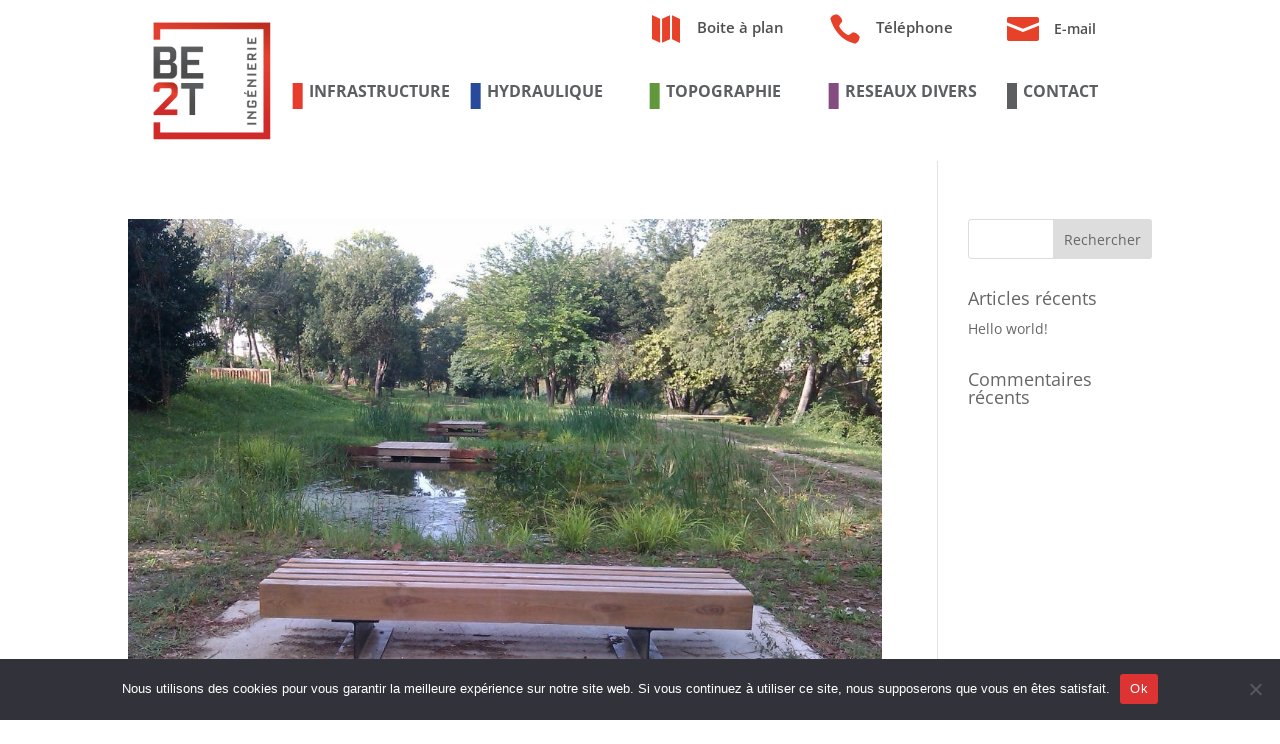

--- FILE ---
content_type: text/css; charset=UTF-8
request_url: https://www.be2t.com/wp-content/themes/attraptemps/style.css?ver=4.27.4
body_size: -411
content:
/*
Theme Name:  Attraptemps
Theme URI:   http://starterdivi.kinsta.cloud
Version:     1.0
Description: Theme Enfant Divi
Author:      adminAT66
Author URI:  http://starterdivi.kinsta.cloud
Template:    Divi
*/

/*- Add any CSS custom code for this child theme below this line -*/

--- FILE ---
content_type: text/css; charset=UTF-8
request_url: https://www.be2t.com/wp-content/et-cache/97/et-core-unified-cpt-97.min.css?ver=1747667559
body_size: 607
content:
.et_pb_section_0_tb_header.et_pb_section{padding-top:1%;padding-bottom:1%;background-color:#ffffff!important}.et_pb_row_0_tb_header,body #page-container .et-db #et-boc .et-l .et_pb_row_0_tb_header.et_pb_row,body.et_pb_pagebuilder_layout.single #page-container #et-boc .et-l .et_pb_row_0_tb_header.et_pb_row,body.et_pb_pagebuilder_layout.single.et_full_width_page #page-container #et-boc .et-l .et_pb_row_0_tb_header.et_pb_row{width:98%;max-width:2225px}.et_pb_row_0_tb_header,.et_pb_column_4_tb_header{min-width:155px!important}.et_pb_column_0_tb_header{min-width:167px}.et_pb_image_0_tb_header{padding-right:7%;width:83%;text-align:left;margin-left:0}.et_pb_text_0_tb_header.et_pb_text{color:#5c5e61!important}.et_pb_text_0_tb_header{line-height:2em;font-size:16px;line-height:2em;border-color:#e73b2b;border-left-width:10px;padding-right:0.5vw!important;padding-left:0.5vw!important;margin-top:37.2%!important;margin-bottom:0px!important;width:100%;max-width:800px;position:absolute!important;bottom:40px;top:auto;left:50%;right:auto;transform:translateX(-50%);min-width:167px!important}.et_pb_text_0_tb_header h1{font-family:'Cairo',Helvetica,Arial,Lucida,sans-serif;font-weight:700;font-size:13px;color:#5c5e61!important;line-height:1.1em}.et_pb_text_0_tb_header h2,.et_pb_text_1_tb_header h2,.et_pb_text_2_tb_header h2,.et_pb_text_3_tb_header h2,.et_pb_text_4_tb_header h2{font-size:16px;color:#5c5e61!important}.et_pb_text_1_tb_header h1,.et_pb_text_2_tb_header h1,.et_pb_text_3_tb_header h1,.et_pb_text_4_tb_header h1{font-family:'Cairo',Helvetica,Arial,Lucida,sans-serif;font-weight:700;font-size:21px;color:#5c5e61!important;line-height:1.1em}.et_pb_text_1_tb_header{border-color:#284a9a;border-left-width:10px;padding-right:0.5vw!important;padding-left:0.5vw!important;margin-top:37.5%!important;margin-bottom:0px!important;width:100%;max-width:800px;position:absolute!important;bottom:40px;top:auto;left:50%;right:auto;transform:translateX(-50%)}.et_pb_blurb_0_tb_header.et_pb_blurb .et_pb_module_header,.et_pb_blurb_0_tb_header.et_pb_blurb .et_pb_module_header a,.et_pb_blurb_1_tb_header.et_pb_blurb .et_pb_module_header,.et_pb_blurb_1_tb_header.et_pb_blurb .et_pb_module_header a{font-weight:600;color:#4e4f50!important;line-height:1.9em}.et_pb_blurb_0_tb_header .et-pb-icon,.et_pb_blurb_1_tb_header .et-pb-icon,.et_pb_blurb_2_tb_header .et-pb-icon{color:#e84129;font-family:ETmodules!important;font-weight:400!important}.et_pb_text_2_tb_header{border-color:#60983b;border-left-width:10px;padding-right:0.5vw!important;padding-left:0.5vw!important;margin-top:17.5%!important;margin-bottom:0px!important;width:100%;max-width:800px;position:absolute!important;bottom:40px;top:auto;left:50%;right:auto;transform:translateX(-50%)}.et_pb_text_3_tb_header{border-color:#854c82;border-left-width:10px;padding-right:0.5vw!important;padding-left:0.5vw!important;margin-top:17.5%!important;margin-bottom:0px!important;width:100%;position:absolute!important;bottom:40px;top:auto;left:50%;right:auto;transform:translateX(-50%);min-width:155px!important}.et_pb_column_5_tb_header{max-width:110px}.et_pb_blurb_2_tb_header.et_pb_blurb .et_pb_module_header,.et_pb_blurb_2_tb_header.et_pb_blurb .et_pb_module_header a{font-weight:600;font-size:14px;color:#4e4f50!important;line-height:2.3em}.et_pb_blurb_2_tb_header.et_pb_blurb{width:100%}.et_pb_text_4_tb_header{border-color:rgba(0,0,0,0) rgba(0,0,0,0) rgba(0,0,0,0) #5c5e61;border-left-width:10px;padding-right:0.5vw!important;padding-left:0.5vw!important;margin-top:17.5%!important;margin-bottom:0px!important;width:100%;max-width:110px;position:absolute!important;bottom:40px;top:auto;left:50%;right:auto;transform:translateX(-50%)}.et_pb_section_1_tb_header.et_pb_section{padding-top:0px;padding-bottom:0px}.et_pb_row_1_tb_header.et_pb_row{padding-top:0px!important;padding-bottom:0px!important;padding-top:0px;padding-bottom:0px}.et_pb_menu_0_tb_header.et_pb_menu ul li a{font-family:'Rubik',Helvetica,Arial,Lucida,sans-serif;font-weight:500;font-size:16px;line-height:1.9em}.et_pb_menu_0_tb_header.et_pb_menu{background-color:#ffffff}.et_pb_menu_0_tb_header.et_pb_menu .nav li ul{background-color:rgba(0,0,0,0)!important;border-color:#e84129}.et_pb_menu_0_tb_header.et_pb_menu .et_mobile_menu{border-color:#e84129}.et_pb_menu_0_tb_header.et_pb_menu .nav li ul.sub-menu a{color:#4e4f50!important}.et_pb_menu_0_tb_header.et_pb_menu .nav li ul.sub-menu li.current-menu-item a{color:#e84129!important}.et_pb_menu_0_tb_header.et_pb_menu .et_mobile_menu,.et_pb_menu_0_tb_header.et_pb_menu .et_mobile_menu ul{background-color:#ffffff!important}.et_pb_menu_0_tb_header .et_pb_menu_inner_container>.et_pb_menu__logo-wrap,.et_pb_menu_0_tb_header .et_pb_menu__logo-slot{width:auto;max-width:73%}.et_pb_menu_0_tb_header .et_pb_menu_inner_container>.et_pb_menu__logo-wrap .et_pb_menu__logo img,.et_pb_menu_0_tb_header .et_pb_menu__logo-slot .et_pb_menu__logo-wrap img{height:auto;max-height:none}.et_pb_menu_0_tb_header .mobile_nav .mobile_menu_bar:before{font-size:64px;color:#5c5e61}.et_pb_menu_0_tb_header .et_pb_menu__icon.et_pb_menu__search-button,.et_pb_menu_0_tb_header .et_pb_menu__icon.et_pb_menu__close-search-button{color:#2ea3f2}.et_pb_menu_0_tb_header .et_pb_menu__icon.et_pb_menu__cart-button{font-size:34px;color:#2ea3f2}.et_pb_section_0_tb_header{width:87%;max-width:87%;margin-left:auto!important;margin-right:auto!important}.et_pb_row_0_tb_header.et_pb_row{padding-top:0px!important;padding-bottom:0px!important;padding-left:1.5vw!important;margin-top:0px!important;margin-right:19px!important;margin-left:auto!important;margin-left:auto!important;margin-right:auto!important;padding-top:0px;padding-bottom:0px;padding-left:1.5vw}.et_pb_image_0_tb_header.et_pb_module{margin-left:auto!important;margin-right:0px!important}@media only screen and (min-width:981px){.et_pb_section_1_tb_header,.et_pb_row_1_tb_header{display:none!important}}@media only screen and (max-width:980px){.et_pb_image_0_tb_header .et_pb_image_wrap img{width:auto}.et_pb_text_0_tb_header h1,.et_pb_text_1_tb_header h1,.et_pb_text_2_tb_header h1,.et_pb_text_3_tb_header h1,.et_pb_text_4_tb_header h1{font-size:44px}.et_pb_text_0_tb_header,.et_pb_text_1_tb_header,.et_pb_text_2_tb_header,.et_pb_text_3_tb_header{border-left-width:10px}.et_pb_text_4_tb_header{border-left-width:10px;border-left-color:#5c5e61}}@media only screen and (min-width:768px) and (max-width:980px){.et_pb_section_0_tb_header{display:none!important}}@media only screen and (max-width:767px){.et_pb_section_0_tb_header{display:none!important}.et_pb_image_0_tb_header .et_pb_image_wrap img{width:auto}.et_pb_text_0_tb_header h1,.et_pb_text_1_tb_header h1,.et_pb_text_2_tb_header h1,.et_pb_text_3_tb_header h1,.et_pb_text_4_tb_header h1{font-size:32px}.et_pb_text_0_tb_header,.et_pb_text_1_tb_header,.et_pb_text_2_tb_header,.et_pb_text_3_tb_header{border-left-width:10px}.et_pb_text_4_tb_header{border-left-width:10px;border-left-color:#5c5e61}}